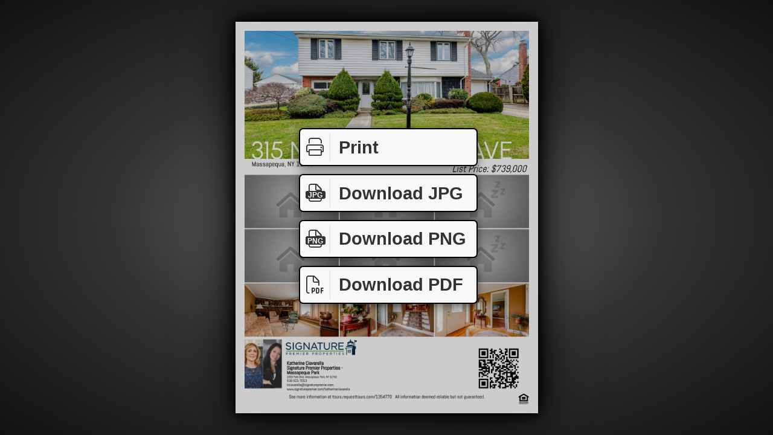

--- FILE ---
content_type: text/html
request_url: https://tours.requesttours.com/view/flyer.asp?s=1354770&m=380
body_size: 3129
content:
<!DOCTYPE html>
<html moznomarginboxes mozdisallowselectionprint>
<head>
    <title>Flyer</title>
    <style type="text/css">
        @page { margin: 0in 0in; size: 8.50in 11.00in; }
        @media print
        {
            html { margin: 0in 0in; padding: 0in; overflow: hidden; }
            body { margin: 0in 0in; padding: 0in; }
            .paper { display: block !important; padding: 0.25in; font-size: 0.55in; }
            .paperbreak { page-break-after: always; }
            .flyer { position: relative; margin: 0.00in; vertical-align: middle; width: 8.00in; height: 10.50in; overflow: hidden; z-index: 999; display: block !important; }
            .flyerbleed { overflow: hidden; position: relative; }
            .spinner { display: none; }
            .bigbutton {display: none !important; }
            .cover, .bigbutton { display: none; }
            .purchase { display: none; align-items: center; text-align: center; font-size: 2em; justify-content: center; vertical-align: middle; width: 8in; height: 10.5in; z-index: 999; }
        }
        @media screen
        {
            html, body { margin: 0; padding: 0; background: radial-gradient(#888, #555, #333, #222, #111); width: 100%; height: 100% }
            .paper { background: #fff; display: inline-block; position: absolute; padding: 24px; box-shadow: 0 0 10px #000, 0 0 30px #000, 0 0 80px #000; }
            .flyer { vertical-align: middle; display: none; }
            .spinner { vertical-align: middle; }
            .cover { position: absolute; top: 0; left: 0; right: 0; bottom: 0; background: rgba(0,0,0,0.2); z-index: 2; }
            .bigbutton { display: none; border: 0.08em solid #000; border-radius: 7px; background: #f8f8f8; color: #333; font-family: Sans-Serif; font-size: 0.9em; font-weight: 700; text-decoration: none; box-shadow: 0 0.1em 0.5em rgba(0,0,0,0.5); cursor: pointer; z-index: 3; user-select: none; }
            .bigbutton.bar { position: absolute; left: 50%; bottom: 50%; width: 10em; height: 2em; line-height: 2em; margin-left: -5em; padding: 0; text-align: left; }
            .bigbutton.pg { display: inline-block; width: 1.3em; height: 1.8em; line-height: 1.75em; margin-left: 0.7em; text-align: center; }
            .bigbutton i { float: left; border-right: 0.05em solid #ddd; padding: 0.3em 0.25em 0.3em 0.3em; margin: 0.2em 0.5em 0 0; width: 1.1em; text-align: center; }
            .bigbutton i span { position: absolute; background: #333; color: #fff; border-radius: 0.25em; font-family: sans-serif; font-size: 0.4em; font-weight: 700; width: 2.8em; line-height: 1.1em; margin-left: -2.3em; margin-top: 0.9em; padding-top: 0.1em; }
            .bigbutton:active { box-shadow: 0 0.1em 0.5em #000;  }
            .bigbutton:hover { color: #000; background: #fff; }
            .bigbutton .spin { display: none; }
            .bigbutton .spin img { height: 1.4em; padding: 0.3em }
            .bigbutton.inproc { cursor: wait; box-shadow: 0 0.1em 0.5em rgba(0,0,0,0.5) !important; text-align: center; }
            .bigbutton.inproc .spin { display: inline-block; }
            .bigbutton.inproc .cap { display: none; }
            .printme { margin-bottom: 2.9em; }
			.downloadjpg { margin-bottom: 0.3em; }
			.downloadpng { margin-bottom: -2.3em; }
            .downloadpdf { margin-bottom: -4.9em; }
            .purchase { display: none; }
        }
    </style>
    <link href="/art/fa/css/all.min.css" rel="preload" as="style" onload="this.onload=null; this.rel='stylesheet';" />
    <script src="https://ajax.googleapis.com/ajax/libs/jquery/1.12.4/jquery.min.js"></script>
    <script>

        var pgr = 0.772727272727273;

        function clickCheck(t, c) {
            if ($(t).hasClass('inproc')) {
                return false;
            }
            else {
                $(t).addClass('inproc').attr('href', $(t).attr('hd-href') + '&jd=' + (new Date()).getTime());
                document.cookie = c + '=1; path=/;';
                cookieCheck(t, c);
                return true;
            }
        }

        function cookieCheck(t, c) {
            var v = ((('; ' + document.cookie).split('; ' + c + '=')[1] || '') + ';').split(';')[0];
            console.log('cookiecheck', c, v);
            if (v == '0') {
                console.log('done');
                document.cookie = c + '=delete; path=/; expires=' + new Date(0).toUTCString();
                $(t).removeClass('inproc');
            }
            else {
                window.setTimeout(function() { cookieCheck(t, c); }, 300);
            }
        }

        function flyerLoaded() {
            var pap = $(this).removeClass('loading').show().closest('.paper');
            pap.find('.spinner').hide();
            pap.find('.bigbutton').show();
            resize();
            
        }

        function getStyle(m, s) {
            var r = document.styleSheets[0].cssRules || document.styleSheets[0].rules;
            for (var a = 0; a < r.length; a++) {
                if (r[a].media && (r[a].media.mediaText == m)) {
                    var cr = r[a].cssRules;
                    for (var b = 0; b < cr.length; b++) {
                        if (cr[b].selectorText == s) {
                            return cr[b].style;
                        }
                    }
                }
            }
        }

        function gfxClick(t, c, u) {
            if (!$(t).hasClass('inproc')) {
                console.log('gfxClick', t, c, u);
                $(t).addClass('inproc').addClass(c);
                var f = $('iframe', t);
                if (f.length == 0) { f = $('<iframe />').css({ border: 0, width: 1, height: 1 }).appendTo(t); }
                f.attr('src', u + '&c=' + c + '&jd=' + (new Date()).getTime());
                document.cookie = c + '=1; path=/;';
                cookieCheck(t, c);
            }
            return false;
        }

        function gfxMessage(e) {
            var d = e.originalEvent.data;
            //console.log('gfxMessage', d);
            if (d && d.type && d.type == 'gfx-done') {
                $('.' + d.cookie).removeClass('inproc');
            }
        }

        function loadFlyer() {
            console.log('loadFlyer')
            $('.flyer1').on('load', flyerLoaded).attr('src', '/_r/1354770_380_2400_3150_132025146?p=1&o=jpg');
        }

        function nope(e) {
            e.preventDefault();
            e.stopPropagation();
            return false;
        }

        function resize() {
            var w = $(window).width();
            var h = $(window).height();
            var ph, pw;
            if (w > h * pgr) {
                ph = h * 0.9;
                pw = ph * pgr;
            }
            else {
                pw = w * 0.87;
                ph = pw / pgr;
            }
            var m = ph * 0.023;
            var pg = getStyle('screen', '.paper');
            if (pg) {
                pg.left = Math.round((w - pw) * 0.5) + 'px';
                pg.top = Math.round((h - ph) * 0.5) + 'px';
                pg.padding = Math.round(m) + 'px';
                pg.fontSize = Number(ph * 0.05).toFixed(3) + 'px';
            }
            var pgs = getStyle('screen', '.spinner');
            if (pgs) {
                var ss = Math.round(h * 0.2);
                pgs.padding = Math.round(((ph - ss) * 0.5) - m) + 'px ' + Math.round(((pw - ss) * 0.5) - m) + 'px';
                pgs.width = Math.round(ss) + 'px';
                pgs.height = Math.round(ss) + 'px';
            }
            var pgf = getStyle('screen', '.flyer');
            if (pgf) {
                pgf.padding = '';
                pgf.width = Math.round(pw - (m * 2)) + 'px';
                pgf.height = Math.round(ph - (m * 2)) + 'px';
            }
        }

        function setPage(p) {
            console.log('setPage', p);
            $('.paper').not($('.paper' + p).show()).hide();
        }

        $(function () {
            $(window).resize(resize).contextmenu(nope).bind('message', gfxMessage);
            resize();
            loadFlyer();
        });

    </script>
</head>
<body>

    <div class="paper paper1 paperbreak">
        <img src="/art/spinner.gif" class="spinner" />
        <div class="flyerbleed"><img class="flyer flyer1 loading" alt="Thumbnail image preview for property flyer" /></div>
        <div class="purchase">
            <div>You must purchase this<br />site to print this flyer.<br /><br /><br /></div>
        </div>
        <div class="cover"></div>
        <a href="#" class="bigbutton bar printme" onclick="window.print(); return false;"><i class="fal fa-print"></i>Print</a>
		
                <a href="#" onclick="gfxClick(this, 'flyer1jpg', '/_r/1354770_380_800_1050_?o=jpg&dpi=300&p=1&f=flyer-1354770-380.jpg');" class="bigbutton bar downloadjpg"><span class="cap"><i class="fal fa-file"><span>JPG</span></i>Download JPG</span><span class="spin"><img src="/art/spinner.gif" /></span></a>
		        <a href="#" onclick="gfxClick(this, 'flyer1png', '/_r/1354770_380_800_1050_?o=png&p=1&f=flyer-1354770-380.png');" class="bigbutton bar downloadpng"><span class="cap"><i class="fal fa-file"><span>PNG</span></i>Download PNG</span><span class="spin"><img src="/art/spinner.gif" /></span></a>
                <a href="#" onclick="gfxClick(this, 'flyer1pdf', '/_r/1354770_380_800_1050_?o=pdf&f=flyer-1354770-380.pdf');" class="bigbutton bar downloadpdf"><span class="cap"><i class="fal fa-file-pdf"></i>Download PDF</span><span class="spin"><img src="/art/spinner.gif" /></span></a>
                
    </div>
    
<script>(function(){function c(){var b=a.contentDocument||a.contentWindow.document;if(b){var d=b.createElement('script');d.innerHTML="window.__CF$cv$params={r:'9c25aefe591b5751',t:'MTc2OTE1NDQ1Mi4wMDAwMDA='};var a=document.createElement('script');a.nonce='';a.src='/cdn-cgi/challenge-platform/scripts/jsd/main.js';document.getElementsByTagName('head')[0].appendChild(a);";b.getElementsByTagName('head')[0].appendChild(d)}}if(document.body){var a=document.createElement('iframe');a.height=1;a.width=1;a.style.position='absolute';a.style.top=0;a.style.left=0;a.style.border='none';a.style.visibility='hidden';document.body.appendChild(a);if('loading'!==document.readyState)c();else if(window.addEventListener)document.addEventListener('DOMContentLoaded',c);else{var e=document.onreadystatechange||function(){};document.onreadystatechange=function(b){e(b);'loading'!==document.readyState&&(document.onreadystatechange=e,c())}}}})();</script></body>
</html>


--- FILE ---
content_type: application/javascript; charset=UTF-8
request_url: https://tours.requesttours.com/cdn-cgi/challenge-platform/h/b/scripts/jsd/d251aa49a8a3/main.js?
body_size: 8092
content:
window._cf_chl_opt={AKGCx8:'b'};~function(a6,sk,sF,sN,sy,sW,sX,sJ,a0,a2){a6=B,function(s,a,ap,a5,Y,L){for(ap={s:672,a:653,Y:605,L:624,H:507,v:681,j:644,d:519,A:592,n:617},a5=B,Y=s();!![];)try{if(L=parseInt(a5(ap.s))/1*(parseInt(a5(ap.a))/2)+-parseInt(a5(ap.Y))/3+-parseInt(a5(ap.L))/4+parseInt(a5(ap.H))/5+-parseInt(a5(ap.v))/6*(-parseInt(a5(ap.j))/7)+parseInt(a5(ap.d))/8+-parseInt(a5(ap.A))/9*(parseInt(a5(ap.n))/10),a===L)break;else Y.push(Y.shift())}catch(H){Y.push(Y.shift())}}(K,816399),sk=this||self,sF=sk[a6(591)],sN=null,sy=sZ(),sW={},sW[a6(635)]='o',sW[a6(660)]='s',sW[a6(553)]='u',sW[a6(579)]='z',sW[a6(610)]='n',sW[a6(524)]='I',sW[a6(504)]='b',sX=sW,sk[a6(583)]=function(s,Y,L,H,Yg,Yz,Ym,ao,j,S,o,O,M,R,G){if(Yg={s:611,a:597,Y:600,L:612,H:505,v:506,j:673,d:505,A:506,n:650,S:513,o:651,b:664,O:603,M:462,R:589},Yz={s:659,a:475,Y:651,L:611,H:589,v:517},Ym={s:582,a:561,Y:664,L:603,H:580,v:472,j:598,d:500,A:464,n:508},ao=a6,j={'EgfUY':function(D,z){return D<z},'Obazs':function(D,z){return z===D},'TfaYk':function(D,z){return D+z},'BBGTP':function(D,z,g){return D(z,g)}},null===Y||j[ao(Yg.s)](void 0,Y))return H;for(S=sV(Y),s[ao(Yg.a)][ao(Yg.Y)]&&(S=S[ao(Yg.L)](s[ao(Yg.a)][ao(Yg.Y)](Y))),S=s[ao(Yg.H)][ao(Yg.v)]&&s[ao(Yg.j)]?s[ao(Yg.d)][ao(Yg.A)](new s[(ao(Yg.j))](S)):function(D,ab,z){for(ab=ao,D[ab(Yz.s)](),z=0;j[ab(Yz.a)](z,D[ab(Yz.Y)]);j[ab(Yz.L)](D[z],D[j[ab(Yz.H)](z,1)])?D[ab(Yz.v)](z+1,1):z+=1);return D}(S),o='nAsAaAb'.split('A'),o=o[ao(Yg.n)][ao(Yg.S)](o),O=0;O<S[ao(Yg.o)];M=S[O],R=sE(s,Y,M),o(R)?(G=R==='s'&&!s[ao(Yg.b)](Y[M]),ao(Yg.O)===L+M?A(L+M,R):G||j[ao(Yg.M)](A,j[ao(Yg.R)](L,M),Y[M])):A(L+M,R),O++);return H;function A(D,z,aS,i,P){(aS=B,i={'HCFhV':function(x,P,F){return x(P,F)},'SxIUj':function(P,F){return P+F}},aS(Ym.s)===aS(Ym.a))?(P=R==='s'&&!A[aS(Ym.Y)](G[D]),aS(Ym.L)===R+z?i[aS(Ym.H)](z,i+x,P):P||M(i[aS(Ym.v)](F,N),o[Q])):(Object[aS(Ym.j)][aS(Ym.d)][aS(Ym.A)](H,z)||(H[z]=[]),H[z][aS(Ym.n)](D))}},sJ=a6(458)[a6(527)](';'),a0=sJ[a6(650)][a6(513)](sJ),sk[a6(637)]=function(Y,L,Yp,aO,H,v,j,A,n,S){for(Yp={s:646,a:485,Y:643,L:535,H:646,v:651,j:651,d:470,A:508,n:676},aO=a6,H={},H[aO(Yp.s)]=function(o,O){return o<O},H[aO(Yp.a)]=function(o,O){return O===o},H[aO(Yp.Y)]=function(o,O){return O===o},v=H,j=Object[aO(Yp.L)](L),A=0;v[aO(Yp.H)](A,j[aO(Yp.v)]);A++)if(n=j[A],v[aO(Yp.a)]('f',n)&&(n='N'),Y[n]){for(S=0;S<L[j[A]][aO(Yp.j)];v[aO(Yp.Y)](-1,Y[n][aO(Yp.d)](L[j[A]][S]))&&(a0(L[j[A]][S])||Y[n][aO(Yp.A)]('o.'+L[j[A]][S])),S++);}else Y[n]=L[j[A]][aO(Yp.n)](function(o){return'o.'+o})},a2=function(LA,Ld,Lq,Lv,aR,a,Y,L,H){return LA={s:536,a:522,Y:544,L:634,H:618},Ld={s:525,a:599,Y:527,L:581,H:639,v:623,j:525,d:510,A:613,n:576,S:525,o:566,b:666,O:636,M:508,R:687,f:525,G:457,D:606,m:558,z:569,g:525,i:679,x:581,P:604,k:525,F:679,N:521,l:647,Q:521,c:663,U:529,T:663,h:503,I:525},Lq={s:521,a:651},Lv={s:651,a:465,Y:565,L:528,H:528,v:502,j:501,d:528,A:663,n:598,S:500,o:464,b:529,O:500,M:516,R:527,f:525,G:598,D:464,m:669,z:666,g:508,i:468,x:669,P:687,k:671,F:594,N:569,l:654,Q:550,c:515,U:623,T:669,h:687,I:654,Z:508,y:594,e:609,W:508,X:559,C:680,E:508,V:669,J:584,K0:606,K1:508,K2:576,K3:669,K4:488,K5:508,K6:588,K7:508,K8:551,K9:508,KK:593,Kt:508,Kw:552,KB:647},aR=a6,a={'lfFJm':function(j,d){return j+d},'CSNcy':aR(LA.s),'CPIct':function(j,d){return j<d},'LjgUZ':function(j,d){return j(d)},'tkcnp':function(j,d){return j>d},'grHLT':function(j,d){return j<<d},'xyOWJ':function(j,d){return j(d)},'jtnMk':function(j,d){return j<d},'nJOPD':function(j,d){return j|d},'RgrEv':function(j,d){return j<<d},'WGGmb':function(j,d){return d==j},'NnIGv':function(j,d){return j(d)},'hLGhy':function(j,d){return j|d},'tZGHP':function(j,d){return j>d},'ntCwH':function(j,d){return j-d},'bNPSB':function(j,d){return j>d},'VSfSQ':function(j,d){return j&d},'kvylx':function(j,d){return j(d)},'QRImV':function(j,d){return j-d},'hpuqs':function(j,d){return j-d},'DpxII':function(j,d){return j<<d},'sPHLq':function(j,d){return j(d)},'kwwHG':function(j,d){return j(d)},'ZLjFB':aR(LA.a),'XzHzq':function(j,d){return d==j},'ohilo':aR(LA.Y),'UeIvF':function(j,d){return d*j},'dktVZ':function(j,d){return j<d},'vURyy':function(j,d){return j!=d},'IIrty':function(j,d){return d&j},'mEjap':function(j,d){return d==j},'Xhssg':function(j,d){return j(d)},'QbJEz':function(j,d){return j!=d},'dTGkN':function(j,d){return d*j},'ILTkV':function(j,d){return j&d},'KAdyH':function(j,d){return j(d)},'xVvYW':function(j,d){return j==d}},Y=String[aR(LA.L)],L={'h':function(j,LL){return LL={s:533,a:663},null==j?'':L.g(j,6,function(d,af){return af=B,af(LL.s)[af(LL.a)](d)})},'g':function(j,A,S,aG,o,O,M,R,G,D,z,i,x,P,F,N,Q,U,T,I){if(aG=aR,j==null)return'';for(O={},M={},R='',G=2,D=3,z=2,i=[],x=0,P=0,F=0;F<j[aG(Lv.s)];F+=1)if(aG(Lv.a)===aG(Lv.Y))Y[aG(Lv.L)]>=200&&j[aG(Lv.H)]<300?S(aG(Lv.v)):o(aG(Lv.j)+P[aG(Lv.d)]);else if(N=j[aG(Lv.A)](F),Object[aG(Lv.n)][aG(Lv.S)][aG(Lv.o)](O,N)||(O[N]=D++,M[N]=!0),Q=a[aG(Lv.b)](R,N),Object[aG(Lv.n)][aG(Lv.O)][aG(Lv.o)](O,Q))R=Q;else for(U=a[aG(Lv.M)][aG(Lv.R)]('|'),T=0;!![];){switch(U[T++]){case'0':O[Q]=D++;continue;case'1':G==0&&(G=Math[aG(Lv.f)](2,z),z++);continue;case'2':G--;continue;case'3':if(Object[aG(Lv.G)][aG(Lv.O)][aG(Lv.D)](M,R)){if(256>R[aG(Lv.m)](0)){for(o=0;a[aG(Lv.z)](o,z);x<<=1,A-1==P?(P=0,i[aG(Lv.g)](a[aG(Lv.i)](S,x)),x=0):P++,o++);for(I=R[aG(Lv.x)](0),o=0;a[aG(Lv.P)](8,o);x=a[aG(Lv.k)](x,1)|1.29&I,P==A-1?(P=0,i[aG(Lv.g)](a[aG(Lv.F)](S,x)),x=0):P++,I>>=1,o++);}else{for(I=1,o=0;a[aG(Lv.N)](o,z);x=a[aG(Lv.l)](a[aG(Lv.Q)](x,1),I),a[aG(Lv.c)](P,A-1)?(P=0,i[aG(Lv.g)](a[aG(Lv.U)](S,x)),x=0):P++,I=0,o++);for(I=R[aG(Lv.T)](0),o=0;a[aG(Lv.h)](16,o);x=a[aG(Lv.I)](x<<1.1,I&1),a[aG(Lv.c)](P,A-1)?(P=0,i[aG(Lv.Z)](a[aG(Lv.y)](S,x)),x=0):P++,I>>=1,o++);}G--,0==G&&(G=Math[aG(Lv.f)](2,z),z++),delete M[R]}else for(I=O[R],o=0;a[aG(Lv.N)](o,z);x=a[aG(Lv.e)](x<<1,1&I),A-1==P?(P=0,i[aG(Lv.W)](S(x)),x=0):P++,I>>=1,o++);continue;case'4':R=String(N);continue}break}if(R!==''){if(Object[aG(Lv.n)][aG(Lv.O)][aG(Lv.o)](M,R)){if(a[aG(Lv.X)](256,R[aG(Lv.x)](0))){for(o=0;o<z;x<<=1,P==a[aG(Lv.C)](A,1)?(P=0,i[aG(Lv.E)](S(x)),x=0):P++,o++);for(I=R[aG(Lv.V)](0),o=0;a[aG(Lv.J)](8,o);x=a[aG(Lv.I)](x<<1,a[aG(Lv.K0)](I,1)),A-1==P?(P=0,i[aG(Lv.W)](S(x)),x=0):P++,I>>=1,o++);}else{for(I=1,o=0;o<z;x=a[aG(Lv.k)](x,1)|I,P==A-1?(P=0,i[aG(Lv.K1)](a[aG(Lv.K2)](S,x)),x=0):P++,I=0,o++);for(I=R[aG(Lv.K3)](0),o=0;16>o;x=a[aG(Lv.I)](x<<1,1&I),a[aG(Lv.c)](P,a[aG(Lv.K4)](A,1))?(P=0,i[aG(Lv.K5)](S(x)),x=0):P++,I>>=1,o++);}G--,a[aG(Lv.c)](0,G)&&(G=Math[aG(Lv.f)](2,z),z++),delete M[R]}else for(I=O[R],o=0;o<z;x=x<<1|1.95&I,P==a[aG(Lv.K6)](A,1)?(P=0,i[aG(Lv.K7)](S(x)),x=0):P++,I>>=1,o++);G--,0==G&&z++}for(I=2,o=0;o<z;x=a[aG(Lv.K8)](x,1)|1.73&I,A-1==P?(P=0,i[aG(Lv.K9)](a[aG(Lv.KK)](S,x)),x=0):P++,I>>=1,o++);for(;;)if(x<<=1,P==A-1){i[aG(Lv.Kt)](a[aG(Lv.Kw)](S,x));break}else P++;return i[aG(Lv.KB)]('')},'j':function(j,Lj,aD){return Lj={s:587,a:587,Y:669},aD=aR,j==null?'':a[aD(Lq.s)]('',j)?null:L.i(j[aD(Lq.a)],32768,function(d,am){return am=aD,a[am(Lj.s)]===a[am(Lj.a)]?j[am(Lj.Y)](d):void 0})},'i':function(j,A,S,az,o,O,M,R,G,D,z,i,x,P,F,N,I,Q,U,T){for(az=aR,o=[],O=4,M=4,R=3,G=[],i=S(0),x=A,P=1,D=0;3>D;o[D]=D,D+=1);for(F=0,N=Math[az(Ld.s)](2,2),z=1;z!=N;)for(Q=a[az(Ld.a)][az(Ld.Y)]('|'),U=0;!![];){switch(Q[U++]){case'0':F|=a[az(Ld.L)](a[az(Ld.H)](0,T)?1:0,z);continue;case'1':T=i&x;continue;case'2':z<<=1;continue;case'3':x>>=1;continue;case'4':x==0&&(x=A,i=a[az(Ld.v)](S,P++));continue}break}switch(F){case 0:for(F=0,N=Math[az(Ld.j)](2,8),z=1;a[az(Ld.d)](z,N);T=a[az(Ld.A)](i,x),x>>=1,0==x&&(x=A,i=S(P++)),F|=(0<T?1:0)*z,z<<=1);I=a[az(Ld.n)](Y,F);break;case 1:for(F=0,N=Math[az(Ld.S)](2,16),z=1;a[az(Ld.d)](z,N);T=x&i,x>>=1,a[az(Ld.o)](0,x)&&(x=A,i=S(P++)),F|=(a[az(Ld.b)](0,T)?1:0)*z,z<<=1);I=a[az(Ld.O)](Y,F);break;case 2:return''}for(D=o[3]=I,G[az(Ld.M)](I);;){if(a[az(Ld.R)](P,j))return'';for(F=0,N=Math[az(Ld.f)](2,R),z=1;a[az(Ld.G)](z,N);T=a[az(Ld.D)](i,x),x>>=1,a[az(Ld.o)](0,x)&&(x=A,i=S(P++)),F|=a[az(Ld.m)](a[az(Ld.z)](0,T)?1:0,z),z<<=1);switch(I=F){case 0:for(F=0,N=Math[az(Ld.g)](2,8),z=1;N!=z;T=a[az(Ld.i)](i,x),x>>=1,0==x&&(x=A,i=S(P++)),F|=a[az(Ld.x)](0<T?1:0,z),z<<=1);o[M++]=a[az(Ld.P)](Y,F),I=M-1,O--;break;case 1:for(F=0,N=Math[az(Ld.k)](2,16),z=1;N!=z;T=a[az(Ld.F)](i,x),x>>=1,a[az(Ld.N)](0,x)&&(x=A,i=S(P++)),F|=z*(0<T?1:0),z<<=1);o[M++]=Y(F),I=M-1,O--;break;case 2:return G[az(Ld.l)]('')}if(a[az(Ld.Q)](0,O)&&(O=Math[az(Ld.k)](2,R),R++),o[I])I=o[I];else if(I===M)I=D+D[az(Ld.c)](0);else return null;G[az(Ld.M)](I),o[M++]=a[az(Ld.U)](D,I[az(Ld.T)](0)),O--,D=I,a[az(Ld.h)](0,O)&&(O=Math[az(Ld.I)](2,R),R++)}}},H={},H[aR(LA.H)]=L.h,H}(),a3();function sl(a,aN,aF,a7,Y,L,H){aN={s:633,a:601,Y:514,L:586,H:493,v:586},aF={s:633,a:601,Y:514,L:460},a7=a6,Y={},Y[a7(aN.s)]=function(v,j){return v===j},Y[a7(aN.a)]=a7(aN.Y),Y[a7(aN.L)]=a7(aN.H),L=Y,H=a1(),sI(H.r,function(v,a8){a8=a7,L[a8(aF.s)](L[a8(aF.a)],a8(aF.Y))?(L[a8(aF.s)](typeof a,a8(aF.L))&&a(v),sc()):a()}),H.e&&se(L[a7(aN.v)],H.e)}function a3(LG,Lf,LM,LO,ag,s,a,Y,L,H){if(LG={s:567,a:571,Y:538,L:567,H:620,v:620,j:627,d:568,A:568},Lf={s:531,a:538,Y:557,L:568},LM={s:607,a:641},LO={s:577},ag=a6,s={'FXfzw':function(v,j,d){return v(j,d)},'MGcVU':function(v){return v()},'YCwYL':function(v,j){return v(j)},'fdCRb':function(v,j){return j!==v},'Hiiio':ag(LG.s)},a=sk[ag(LG.a)],!a)return;if(!sh())return;(Y=![],L=function(ar){if(ar=ag,!Y){if(Y=!![],!s[ar(LM.s)](sh))return;s[ar(LM.a)](sl,function(v,ai){ai=ar,s[ai(LO.s)](a4,a,v)})}},sF[ag(LG.Y)]!==ag(LG.L))?L():sk[ag(LG.H)]?sF[ag(LG.v)](ag(LG.j),L):(H=sF[ag(LG.d)]||function(){},sF[ag(LG.A)]=function(ax){ax=ag,H(),s[ax(Lf.s)](sF[ax(Lf.a)],s[ax(Lf.Y)])&&(sF[ax(Lf.L)]=H,L())})}function sV(s,Yb,an,Y){for(Yb={s:612,a:535,Y:482},an=a6,Y=[];s!==null;Y=Y[an(Yb.s)](Object[an(Yb.a)](s)),s=Object[an(Yb.Y)](s));return Y}function sc(aX,aW,at,s,a,Y,L,H){for(aX={s:555,a:527,Y:484,L:526,H:585,v:573,j:560},aW={s:678},at=a6,s={'mgpZj':function(v,j){return j===v},'whvSq':function(v){return v()},'QGNAd':function(v,j,d){return v(j,d)},'wYaPH':function(v,j){return j*v},'ibQbg':function(v,j){return v(j)}},a=at(aX.s)[at(aX.a)]('|'),Y=0;!![];){switch(a[Y++]){case'0':if(s[at(aX.Y)](H,null))return;continue;case'1':L={'Afqov':function(v){return v()}};continue;case'2':H=s[at(aX.L)](su);continue;case'3':sN=s[at(aX.H)](setTimeout,function(aw){aw=at,L[aw(aW.s)](sl)},s[at(aX.v)](H,1e3));continue;case'4':sN&&s[at(aX.j)](clearTimeout,sN);continue}break}}function sC(Y,L,YY,ad,H,v){return YY={s:628,a:455,Y:562,L:562,H:598,v:494,j:464,d:470,A:628},ad=a6,H={},H[ad(YY.s)]=ad(YY.a),v=H,L instanceof Y[ad(YY.Y)]&&0<Y[ad(YY.L)][ad(YY.H)][ad(YY.v)][ad(YY.j)](L)[ad(YY.d)](v[ad(YY.A)])}function sU(s,aC,aB){return aC={s:629},aB=a6,Math[aB(aC.s)]()<s}function sh(aJ,aa,a,Y,L,H,v,j,d){for(aJ={s:564,a:497,Y:527,L:459,H:615},aa=a6,a={},a[aa(aJ.s)]=function(A,n){return A-n},Y=a,L=aa(aJ.a)[aa(aJ.Y)]('|'),H=0;!![];){switch(L[H++]){case'0':v=Math[aa(aJ.L)](Date[aa(aJ.H)]()/1e3);continue;case'1':if(Y[aa(aJ.s)](v,j)>d)return![];continue;case'2':j=sT();continue;case'3':return!![];case'4':d=3600;continue}break}}function se(H,v,Ya,aq,j,d,A,n,S,o,b,O,M,R,f,G){if(Ya={s:498,a:658,Y:474,L:543,H:534,v:479,j:527,d:642,A:571,n:685,S:495,o:563,b:476,O:658,M:645,R:473,f:596,G:496,D:511,m:456,z:618,g:626,i:648,x:648,P:662,k:495,F:662,N:547,l:495,Q:683,c:495,U:512,T:670,h:461,I:523},aq=a6,j={},j[aq(Ya.s)]=function(D,m){return D+m},j[aq(Ya.a)]=aq(Ya.Y),d=j,!sU(0))return![];n=(A={},A[aq(Ya.L)]=H,A[aq(Ya.H)]=v,A);try{for(S=aq(Ya.v)[aq(Ya.j)]('|'),o=0;!![];){switch(S[o++]){case'0':R[aq(Ya.d)]=2500;continue;case'1':b=sk[aq(Ya.A)];continue;case'2':O=d[aq(Ya.s)](aq(Ya.n),sk[aq(Ya.S)][aq(Ya.o)])+aq(Ya.b)+b.r+d[aq(Ya.O)];continue;case'3':R[aq(Ya.M)]=function(){};continue;case'4':M={},M[aq(Ya.R)]=n,M[aq(Ya.f)]=G,M[aq(Ya.G)]=aq(Ya.D),R[aq(Ya.m)](a2[aq(Ya.z)](M));continue;case'5':R=new sk[(aq(Ya.g))]();continue;case'6':G=(f={},f[aq(Ya.i)]=sk[aq(Ya.S)][aq(Ya.x)],f[aq(Ya.P)]=sk[aq(Ya.k)][aq(Ya.F)],f[aq(Ya.N)]=sk[aq(Ya.l)][aq(Ya.N)],f[aq(Ya.Q)]=sk[aq(Ya.c)][aq(Ya.U)],f[aq(Ya.T)]=sy,f);continue;case'7':R[aq(Ya.h)](aq(Ya.I),O);continue}break}}catch(D){}}function sZ(Yw,aj){return Yw={s:471},aj=a6,crypto&&crypto[aj(Yw.s)]?crypto[aj(Yw.s)]():''}function sI(s,a,Yt,YK,Y9,Y8,aY,Y,L,H,v){Yt={s:502,a:530,Y:523,L:685,H:467,v:571,j:520,d:495,A:626,n:461,S:649,o:682,b:686,O:486,M:563,R:518,f:463,G:642,D:645,m:640,z:483,g:668,i:492,x:532,P:532,k:456,F:618,N:469},YK={s:622,a:480},Y9={s:541,a:528,Y:487,L:528,H:478,v:655,j:548,d:530,A:608,n:612,S:535,o:482,b:501,O:528},Y8={s:642},aY=a6,Y={'WNzww':function(j,d){return j!==d},'EpsaA':function(j,d){return j>=d},'JISUB':function(j,d){return j<d},'fmdyn':function(j,d){return j(d)},'CruGR':aY(Yt.s),'KTLau':aY(Yt.a),'zSnuH':function(j,d){return j(d)},'NZjaQ':aY(Yt.Y),'Uztpv':function(j,d){return j+d},'vPUBp':function(j,d){return j+d},'WruNL':aY(Yt.L),'UlLxP':aY(Yt.H),'uhWhY':function(j){return j()}},L=sk[aY(Yt.v)],console[aY(Yt.j)](sk[aY(Yt.d)]),H=new sk[(aY(Yt.A))](),H[aY(Yt.n)](Y[aY(Yt.S)],Y[aY(Yt.o)](Y[aY(Yt.o)](Y[aY(Yt.b)](Y[aY(Yt.O)],sk[aY(Yt.d)][aY(Yt.M)]),Y[aY(Yt.R)]),L.r)),L[aY(Yt.f)]&&(H[aY(Yt.G)]=5e3,H[aY(Yt.D)]=function(aL){aL=aY,a(aL(Y8.s))}),H[aY(Yt.m)]=function(aH,d){if(aH=aY,Y[aH(Y9.s)](H[aH(Y9.a)],200)&&Y[aH(Y9.Y)](H[aH(Y9.L)],300))Y[aH(Y9.H)](a,Y[aH(Y9.v)]);else if(Y[aH(Y9.j)]!==aH(Y9.d)){for(d=[];Y[aH(Y9.A)](null,j);d=d[aH(Y9.n)](d[aH(Y9.S)](A)),n=S[aH(Y9.o)](o));return d}else Y[aH(Y9.H)](a,aH(Y9.b)+H[aH(Y9.O)])},H[aY(Yt.z)]=function(av){av=aY,Y[av(YK.s)](a,av(YK.a))},v={'t':Y[aY(Yt.g)](sT),'lhr':sF[aY(Yt.i)]&&sF[aY(Yt.i)][aY(Yt.x)]?sF[aY(Yt.i)][aY(Yt.P)]:'','api':L[aY(Yt.f)]?!![]:![],'c':sQ(),'payload':s},H[aY(Yt.k)](a2[aY(Yt.F)](JSON[aY(Yt.N)](v)))}function B(t,w,s,a){return t=t-454,s=K(),a=s[t],a}function su(au,a9,a,Y,L,H){return au={s:556,a:571,Y:610,L:556},a9=a6,a={},a[a9(au.s)]=function(v,j){return v<j},Y=a,L=sk[a9(au.a)],!L?null:(H=L.i,typeof H!==a9(au.Y)||Y[a9(au.L)](H,30))?null:H}function a4(L,H,Lm,aP,v,j,d,A){if(Lm={s:674,a:540,Y:502,L:463,H:674,v:502,j:496,d:489,A:574,n:545,S:540,o:632,b:481,O:496,M:675,R:625,f:632},aP=a6,v={},v[aP(Lm.s)]=function(n,S){return S===n},v[aP(Lm.a)]=aP(Lm.Y),j=v,!L[aP(Lm.L)])return;j[aP(Lm.H)](H,aP(Lm.v))?(d={},d[aP(Lm.j)]=aP(Lm.d),d[aP(Lm.A)]=L.r,d[aP(Lm.n)]=j[aP(Lm.S)],sk[aP(Lm.o)][aP(Lm.b)](d,'*')):(A={},A[aP(Lm.O)]=aP(Lm.d),A[aP(Lm.A)]=L.r,A[aP(Lm.n)]=aP(Lm.M),A[aP(Lm.R)]=H,sk[aP(Lm.f)][aP(Lm.b)](A,'*'))}function sT(aE,as,s){return aE={s:571,a:459},as=a6,s=sk[as(aE.s)],Math[as(aE.a)](+atob(s.t))}function sE(s,Y,L,Yo,aA,H,j,o,R,G,D,A){H=(Yo={s:549,a:570,Y:590,L:477,H:460,v:661,j:554,d:595,A:657,n:656,S:619,o:684,b:572,O:677,M:614,R:621,f:546,G:490,D:575,m:542,z:635,g:499,i:477,x:466,P:616,k:631,F:667,N:667,l:505,Q:491,c:638,U:454,T:509,h:652},aA=a6,{'yoZwh':aA(Yo.s),'TFIXK':function(n,S,o,O,M){return n(S,o,O,M)},'JSXdu':aA(Yo.a),'Mzxto':aA(Yo.Y),'GTmuT':function(n,S){return n+S},'qXMjW':function(n,S){return n==S},'uYNJZ':function(n,S){return S!==n},'oDJkL':aA(Yo.L),'GvSUX':aA(Yo.H),'bdEml':function(n,S){return S===n},'XmpEg':function(n,S){return n===S},'Ovcvx':function(n,S){return n==S},'OvodY':function(n,S,o){return n(S,o)}});try{j=Y[L]}catch(n){return aA(Yo.v)===aA(Yo.v)?'i':(o=j[aA(Yo.j)](aA(Yo.d)),o[aA(Yo.A)]=H[aA(Yo.n)],o[aA(Yo.S)]='-1',A[aA(Yo.o)][aA(Yo.b)](o),R=o[aA(Yo.O)],G={},G=H[aA(Yo.M)](A,R,R,'',G),G=n(R,R[H[aA(Yo.R)]]||R[aA(Yo.f)],'n.',G),G=S(R,o[H[aA(Yo.G)]],'d.',G),o[aA(Yo.o)][aA(Yo.D)](o),D={},D.r=G,D.e=null,D)}if(H[aA(Yo.m)](null,j))return j===void 0?'u':'x';if(aA(Yo.z)==typeof j){if(H[aA(Yo.g)](aA(Yo.i),H[aA(Yo.x)]))return H[aA(Yo.P)]('o.',Y);else try{if(H[aA(Yo.k)]==typeof j[aA(Yo.F)])return j[aA(Yo.N)](function(){}),'p'}catch(O){}}return s[aA(Yo.l)][aA(Yo.Q)](j)?'a':j===s[aA(Yo.l)]?'D':H[aA(Yo.c)](!0,j)?'T':H[aA(Yo.U)](!1,j)?'F':(A=typeof j,H[aA(Yo.T)](H[aA(Yo.k)],A)?H[aA(Yo.h)](sC,s,j)?'N':'f':sX[A]||'?')}function K(Lz){return Lz='isvht,pRIb1,bNPSB,QGNAd,UbPCs,ZLjFB,hpuqs,TfaYk,contentDocument,document,18730341EcSPzh,sPHLq,xyOWJ,iframe,chctx,Object,prototype,ohilo,getOwnPropertyNames,naCbX,VATaV,d.cookie,KAdyH,2721867TyKdqz,VSfSQ,MGcVU,WNzww,hLGhy,number,Obazs,concat,IIrty,TFIXK,now,GTmuT,10xPQyGY,uDJZLgVwXSkE,tabIndex,addEventListener,JSXdu,zSnuH,NnIGv,1455720hbqxRf,detail,XMLHttpRequest,DOMContentLoaded,XgZDx,random,Oyqsi,GvSUX,parent,pHnaJ,fromCharCode,object,Xhssg,rxvNi8,bdEml,dktVZ,onload,YCwYL,timeout,SOshy,14497ZIAdmn,ontimeout,QSXqU,join,CnwA5,NZjaQ,includes,length,OvodY,1526RJZVgc,nJOPD,CruGR,yoZwh,style,loSfT,sort,string,wemeD,SSTpq3,charAt,isNaN,QqHrS,CPIct,catch,uhWhY,charCodeAt,JBxy9,grHLT,154woEMCA,Set,EFvvw,error,map,contentWindow,Afqov,ILTkV,ntCwH,3198gzARxf,Uztpv,pkLOA2,body,/cdn-cgi/challenge-platform/h/,vPUBp,tkcnp,XmpEg,[native code],send,QbJEz,_cf_chl_opt;JJgc4;PJAn2;kJOnV9;IWJi4;OHeaY1;DqMg0;FKmRv9;LpvFx1;cAdz2;PqBHf2;nFZCC5;ddwW5;pRIb1;rxvNi8;RrrrA2;erHi9,floor,function,open,BBGTP,api,call,WtBFV,oDJkL,/jsd/oneshot/d251aa49a8a3/0.05312066482612413:1769153011:VnTfcNPRihq_vD4fPzjsvU_ykRRRV24d9dIprySohgU/,LjgUZ,stringify,indexOf,randomUUID,SxIUj,errorInfoObject,/invisible/jsd,EgfUY,/b/ov1/0.05312066482612413:1769153011:VnTfcNPRihq_vD4fPzjsvU_ykRRRV24d9dIprySohgU/,jvgfZ,fmdyn,1|2|5|7|0|3|6|4,xhr-error,postMessage,getPrototypeOf,onerror,mgpZj,sxSjd,WruNL,JISUB,QRImV,cloudflare-invisible,Mzxto,isArray,location,error on cf_chl_props,toString,_cf_chl_opt,source,4|2|0|1|3,WLISQ,uYNJZ,hasOwnProperty,http-code:,success,xVvYW,boolean,Array,from,6861140zfSTVH,push,Ovcvx,vURyy,jsd,aUjz8,bind,xiOas,WGGmb,CSNcy,splice,UlLxP,12601552lBceTg,log,XzHzq,jbGTi,POST,bigint,pow,whvSq,split,status,lfFJm,ozoTf,fdCRb,href,U56cnHtKWajYDFy3souZRTG21wfkd7MmClJiqQzL8-h4$AvEBbgx0pN9eS+IXOPVr,TYlZ6,keys,3|2|1|0|4,eSlTB,readyState,aljPy,nFbxN,EpsaA,qXMjW,AdeF3,1|3|4|0|2,event,navigator,LRmiB4,KTLau,display: none,RgrEv,DpxII,kwwHG,undefined,createElement,1|2|0|4|3,LDiCD,Hiiio,dTGkN,tZGHP,ibQbg,dHJAq,Function,AKGCx8,aYjLC,kHmRR,mEjap,loading,onreadystatechange,jtnMk,clientInformation,__CF$cv$params,appendChild,wYaPH,sid,removeChild,kvylx,FXfzw,NYfhz,symbol,HCFhV,UeIvF'.split(','),K=function(){return Lz},K()}function sQ(aU,aK,s){return aU={s:630,a:665},aK=a6,s={'Oyqsi':function(a,Y){return Y!==a},'QqHrS':function(a){return a()}},s[aK(aU.s)](s[aK(aU.a)](su),null)}function a1(YN,aM,Y,L,H,v,j,d){Y=(YN={s:549,a:570,Y:554,L:595,H:657,v:539,j:619,d:684,A:572,n:677,S:537,o:578,b:602,O:546,M:590,R:684,f:575},aM=a6,{'aljPy':aM(YN.s),'eSlTB':function(A,n,S,o,b){return A(n,S,o,b)},'NYfhz':function(A,n,S,o,b){return A(n,S,o,b)},'VATaV':aM(YN.a)});try{return L=sF[aM(YN.Y)](aM(YN.L)),L[aM(YN.H)]=Y[aM(YN.v)],L[aM(YN.j)]='-1',sF[aM(YN.d)][aM(YN.A)](L),H=L[aM(YN.n)],v={},v=Y[aM(YN.S)](pRIb1,H,H,'',v),v=Y[aM(YN.o)](pRIb1,H,H[Y[aM(YN.b)]]||H[aM(YN.O)],'n.',v),v=pRIb1(H,L[aM(YN.M)],'d.',v),sF[aM(YN.R)][aM(YN.f)](L),j={},j.r=v,j.e=null,j}catch(A){return d={},d.r={},d.e=A,d}}}()